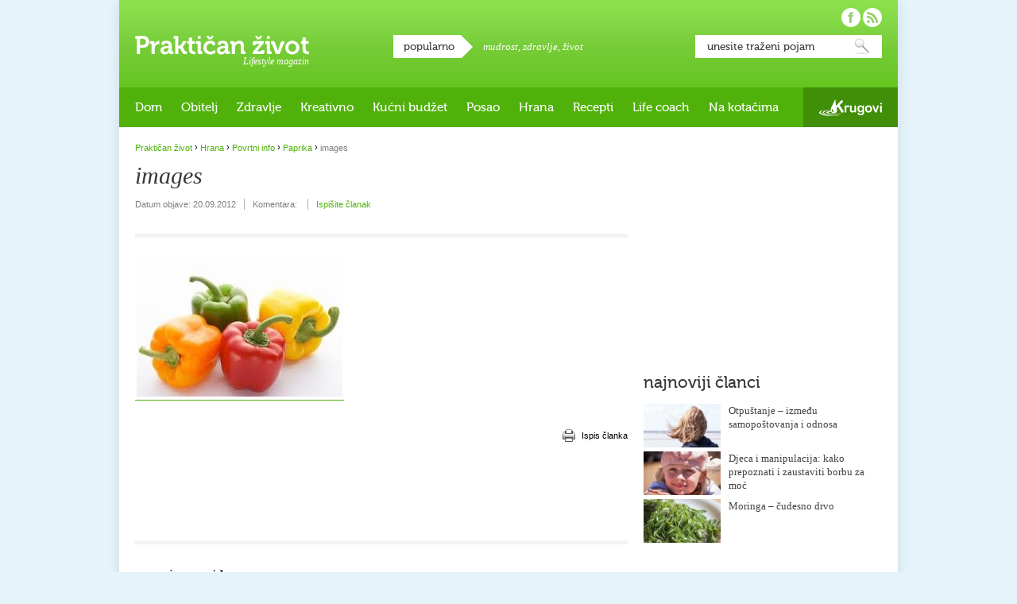

--- FILE ---
content_type: text/html; charset=utf-8
request_url: https://www.google.com/recaptcha/api2/aframe
body_size: 256
content:
<!DOCTYPE HTML><html><head><meta http-equiv="content-type" content="text/html; charset=UTF-8"></head><body><script nonce="HS0rXp8APiZi8bucnEcx7A">/** Anti-fraud and anti-abuse applications only. See google.com/recaptcha */ try{var clients={'sodar':'https://pagead2.googlesyndication.com/pagead/sodar?'};window.addEventListener("message",function(a){try{if(a.source===window.parent){var b=JSON.parse(a.data);var c=clients[b['id']];if(c){var d=document.createElement('img');d.src=c+b['params']+'&rc='+(localStorage.getItem("rc::a")?sessionStorage.getItem("rc::b"):"");window.document.body.appendChild(d);sessionStorage.setItem("rc::e",parseInt(sessionStorage.getItem("rc::e")||0)+1);localStorage.setItem("rc::h",'1769206569944');}}}catch(b){}});window.parent.postMessage("_grecaptcha_ready", "*");}catch(b){}</script></body></html>

--- FILE ---
content_type: text/css
request_url: https://www.prakticanzivot.com/wp-content/plugins/events-calendar/css/events-calendar.css
body_size: 4488
content:
/**
 * Stylesheet for the WP Events Calendar
 * Some overrides for thickbox and tooltip
 * and calendar formatting
 */

/* import the tooltips stylesheet classes for EC */
@import url(ec-tooltips.css);

/* * Thickbox CSS */
div#TB_title {
	/*background-color: #105681;
*/
	background-color: #000000;
	color: #FFFFFF;
}
div#TB_title a, div#TB_title a:visited {
	color: #cfcfcf;
}
/* * JQuery Tooltip */
#tooltip {
	font-family: Arial, Helvetica, sans-serif;
	position: absolute;
	z-index: 3000;
	background-color: #FFFFFF;
	opacity: 1;
	width: 225px;
	word-wrap: break-word;
	-webkit-box-shadow: 3px 4px 5px rgba(0, 0, 0, 0.3);
	-moz-box-shadow: 3px 4px 5px rgba(0, 0, 0, 0.3);
	box-shadow: 3px 4px 5px rgba(0, 0, 0, 0.3);
}
#tooltip h3, #tooltip div {
	margin: 0;
	font-size: 12px;
	font-weight: normal;
	color: #666666;
}
#tooltip ul {
	padding: 15px;
}
#tooltip li {
	margin-top: 3px;
	width: auto;
}
#tooltip li:first-child {
	margin-top: 0;
}

/** Large Calendar */
/** Calendar formatting */
#wp-calendarLarge {
	border-collapse: collapse;
	margin: auto;
}
#calendar_wrapLarge img {
	border: none;
	padding: 0;
	margin: 0;
}
#wp-calendarLarge td {
	border: thin solid black;
	width: 150px;
	height: 100px;
	padding: 0;
	vertical-align: top;
}
.event-block a:link, .event-block a:visited, .event-block a:hover, .event-block a:active {
	text-decoration: none;
	border: none;
}
#wp-calendarLarge .event-block {
	border-top: 1px solid #444;
	display: block;
	padding: 2px 0 0 2px;
	line-height: 11pt;
	color: navy;
}
#wp-calendarLarge .dayHead {
	/* background-color: #333333;
*/
	background-color: #173b6d;
	color: white;
	font-weight: bold;
	z-index: 1000;
}
#todayLarge {
	background-color: #9BA9CF;
	color: #FFF;
}
/* * Days events calendar */
#EC_daysEvents {
	font-size: 14px;
}
.EC_title {
	background: #A4CAE6;
}
.EC_location {
	background: #FFF8DC;
}
.EC_time {
	background: #CCCCCC;
}
.EC_date {
	background: #E0EEEE;
}
.EC_linkout_and_postid {
	background: #bfd3ed;
}
#EC_current-month {
	position: relative;
}
#EC_ajaxLoader {
	display: none;
	margin-top: -15px;
}

/* * Widget Calendar formatting OPTIONAL */
.EC_Widget_display {
	text-align: center;
}
.widgettitle {
	text-align: left;
	/* margin: 0 0 1em;
*/
}

#wp-calendar {
	font-family: Arial, Helvetica, sans-serif;
	height: 171px;
	border-collapse: collapse;
	width: 100%;
	position: relative;
}
#wp-calendar caption {
	text-align: center;
	font-size: 12px;
	font-weight: bold;
	background-color: #383838;
	color: #FFFFFF;
	width: auto;
	height: 25px;
	line-height: 25px;
}
#wp-calendar caption #EC_previousMonth {
	position: absolute;
	left: 0;
	top: 0;
	padding: 0 8px;
}
#wp-calendar caption #EC_nextMonth {
	position: absolute;
	right: 0;
	top: 0;
	padding: 0 8px;
}
#wp-calendar #today {
	background: #FF9600 url(../images/td-today.png) 0 0;
	color: #ffffff !important;
	text-shadow: 1px 1px 0 rgba(0,0,0,0.3);
	z-index: 1;
}
#wp-calendar #today:first-child {
	background-position: -2px 0;
}
#wp-calendar .red {
	background: #D90000 url(../images/td-red.png) 0 0 !important;
	color: #ffffff !important;
	text-shadow: 1px 1px 0 rgba(0,0,0,0.3);
	z-index: 1;
}
#wp-calendar #todayWidget {
	border: 3px solid blue !important;
}
#wp-calendar #todayWidget {
	display: block;
	font-weight: bold;
	background-color: #a8c3d6;
	-moz-border-radius: 50%;
	/* -webkit-border-radius: 50%;
	border: 2px solid blue;
*/
	z-index: 1;
}
#wp-calendar .pad {
	font-weight: bold;
}
#wp-calendar .padcent {
	background-color: white;
	border: thin solid darkgray;
}
#wp-calendar .padday {
	opacity: 0.7;
	filter: alpha(opacity=70);
}
#wp-calendar th {
	color: #666666;
	background-color: #f1f1f1;
	text-transform: uppercase;
	text-align: center;
	font-size: 9px;
	width: 42px;
	height: 22px;
}
#wp-calendar td {
	background-color: white;
	text-align: center;
	text-shadow: 1px 1px 0 rgba(255,255,255,0.5);
	font-size: 12px;
	font-weight: bold;
	color: #999999;
	background: #dedede url(../images/td.png) no-repeat 0 0;
}
#wp-calendar td:first-child {
	background-position: -2px 0;
}
#wp-calendar td.hasEvent {
	color: #242424;
}
/* * Widget List Calendar OPTIONAL */
#events-calendar-list li {
	font-family: Arial, Tahoma, Script;
	font-size: small;
	font-stretch: condensed;
	list-style-image: url(../images/list.gif);
	line-height: normal;
	text-align: left;
}
#events-calendar-list li a:link, #events-calendar-list li a:visited, #events-calendar-list li a:hover, #events-calendar-list li a:active {
	background: none;
	text-decoration: none;
	border: none;
	color: dimgray;
}
#events-calendar-list li:hover {
	background-color: gainsboro;
	padding: 4px;
	border-style: solid;
	border-width: 1px;
}
